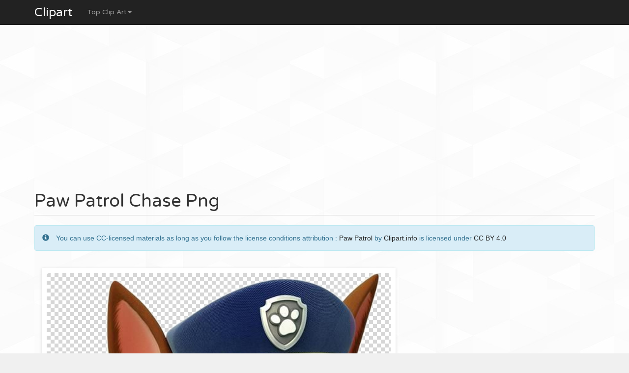

--- FILE ---
content_type: text/html; charset=UTF-8
request_url: https://clipart.info/paw-patrol-chase-png-7068
body_size: 3947
content:
<!DOCTYPE html>
<html lang="en">
    <head>
		<title>Paw Patrol Chase Png</title>
		<meta charset="utf-8">
		<meta name="description" content="Download Free paw patrol chase png Clipart and PNG Transparent background for web, blog, projects, school, powerpoint. paw patrol chase png Cliparts.">
		<meta name="viewport" content="width=device-width, initial-scale=1">
		<link rel="stylesheet" type="text/css" href="css/global.css" />
		<link rel="icon" type="type/png" href="images/ico.png" />
	    <link href="https://fonts.googleapis.com/css?family=Baloo+Bhaina" rel="stylesheet">
		<link href="css/bootstrap.min.css" rel="stylesheet">
	    <link href="css/4-col-portfolio.css" rel="stylesheet">
	   	<script src="js/menu.js"></script>
	   	<script src='https://www.google.com/recaptcha/api.js'></script>
	   	<script type="text/javascript" src="https://ads.vidoomy.com/clipart.info_18133.js" async></script>

	    <!-- HTML5 Shim and Respond.js IE8 support of HTML5 elements and media queries -->
	    <!-- WARNING: Respond.js doesn't work if you view the page via file:// -->
	    <!--[if lt IE 9]>
	        <script src="https://oss.maxcdn.com/libs/html5shiv/3.7.0/html5shiv.js"></script>
	        <script src="https://oss.maxcdn.com/libs/respond.js/1.4.2/respond.min.js"></script>
	    <![endif]-->
		<script type="text/javascript">var switchTo5x=true;</script>
		<script type="text/javascript">stLight.options({publisher: "db631f6e-74ee-4355-9d66-7dac697f0b46", doNotHash: false, doNotCopy: false, hashAddressBar: false});</script>
    </head>
	<body>
		
		<!-- Navigation -->
	    <nav class="navbar navbar-inverse navbar-fixed-top" role="navigation">
	        <div class="container">
	            <!-- Brand and toggle get grouped for better mobile display -->
	            <div class="navbar-header">
	                <button type="button" class="navbar-toggle" data-toggle="collapse" data-target=".js-navbar-collapse">
	                    <span class="sr-only">Toggle navigation</span>
	                    <span class="icon-bar"></span>
	                    <span class="icon-bar"></span>
	                    <span class="icon-bar"></span>
	                </button>
	                <a class="navbar-brand" href="/" title="Clipart.info">Clipart</a>
	            </div>

		<div class="collapse navbar-collapse js-navbar-collapse">
			<ul class="nav navbar-nav">
				<li class="dropdown mega-dropdown">
					
					<a href="#" class="dropdown-toggle" data-toggle="dropdown">Top Clip Art<span class="caret"></span></a>				
					<ul class="dropdown-menu mega-dropdown-menu">
						<!--<li class="col-sm-3">
							<ul>
								<li class="dropdown-header">Features</li>
								<li><a href="#">Cliparts</a></li>
	                            <li><a href="#">PNG Images</a></li>
	                            <li><a href="#">Gifs</a></li>
								<li class="divider"></li>
								<li class="dropdown-header">Fonts</li>
	                            <li><a href="#">Glyphicon</a></li>
								<li><a href="#">Google Fonts</a></li>
							</ul>
						</li> -->
						<li>
							<ul class="container">
								<li class="active"><a href="/logopngclipart">Logo png</a></li>
								<li class="active"><a href="/ronaldopngclipart">Ronaldo png</a></li>
	                            <li class="active"><a href="/messipngclipart">Messi png</a></li>
	                            <li class="active"><a href="/neymarpngclipart">Neymar png</a></li>
								<li class="active"><a href="/heartpngclipart">Heart png</a></li>
	                            <li class="active"><a href="/pawpatrolclipart">Paw Patrol Clipart</a></li>
	                            <li class="active"><a href="/shopkinsclipart">Shopkins Clipart</a></li>
	                            <li class="active"><a href="/tsumtsumclipart">Tsum Tsum Clipart</a></li>
	                            <li class="active"><a href="/emojipngclipart">Emoji Png</a></li>
	                            <li class="active"><a href="/thuglifepngclipart">Thug life png</a></li>
	                            <li class="active"><a href="/thankyouclipart">Thank you clipart</a></li>
	                            <li class="active"><a href="/instagrampngclipart">Instagram png</a></li>
								<li class="active"><a href="/facebookpngclipart">Facebook png</a></li>
								<li class="active"><a href="/snapchatpngclipart">Snapchat png</a></li>  
								<li class="active"><a href="/batmanpngclipart">Batman png</a></li>  
								<li class="active"><a href="/ironmanpngclipart">Iron man png</a></li>  
								<li class="active"><a href="/supermanpngclipart">Super man png</a></li>  
								<li class="active"><a href="/flagpngclipart">Flag png</a></li>  
								<li class="active"><a href="/smokepngclipart">Smoke png</a></li>  
								<li class="active"><a href="/starpngclipart">Star png</a></li>
							</ul>
						</li>
					</ul>		
				</li>
			</ul>
					</div><!-- /.nav-collapse -->
	  </nav>

		<!-- Page content -->
		<div class="container">
			<div class="row">
				<div class="col-md-12">
					<script async src="//pagead2.googlesyndication.com/pagead/js/adsbygoogle.js"></script>
					<!-- clipart.info TOP -->
					<ins class="adsbygoogle"
					     style="display:block"
					     data-ad-client="ca-pub-1752920863941063"
					     data-ad-slot="7386075836"
					     data-ad-format="auto"></ins>
					<script>
					(adsbygoogle = window.adsbygoogle || []).push({});
					</script>
				</div>
			</div>
    <div class="row">
        <div class="col-lg-12">
        	<!-- Titre du Clipart -->
            <h1 class="page-header titrePageCoverH1">Paw Patrol Chase Png</h1>
            <p>
            	<div class="alert alert-info" role="alert">
            		<span class="glyphicon glyphicon-info-sign"></span>
            		You can use CC-licensed materials as long as you follow the license conditions attribution : <a href="/pawpatrolclipart">Paw Patrol</a> by <a href="https://clipart.info" title="Clipart">Clipart.info</a> is licensed under <a href="https://creativecommons.org/licenses/by/4.0/">CC BY 4.0</a>
            	</div>
            </p>
            <!-- Description du Clipart 
            <p class="more"></p> -->
        </div>
    </div>


	<!-- Contenu de la page -->
    <div class="row">
        <div class="col-md-8" itemscope itemtype="http://schema.org/ImageGallery">
	        <figure itemprop="associatedMedia" itemscope itemtype="http://schema.org/ImageObject">
	        	<div class="titres">
	                <img itemprop="contentUrl" class="col-xs-12 col-md-12 img-rounded transparent" src="/images/ccovers/1508453420paw-patrol-chase-png.png" alt="paw patrol chase png" title="paw patrol chase png">
	        	</div>
	        	<div class="row">
	    		    <!-- ads sous le clipart -->
				    <div class="col-md-6 col-sm-6">
				    	<script async src="//pagead2.googlesyndication.com/pagead/js/adsbygoogle.js"></script>
						<!-- clipart.info - sous le clipart -->
						<ins class="adsbygoogle"
						     style="display:block"
						     data-ad-client="ca-pub-1752920863941063"
						     data-ad-slot="3993219839"
						     data-ad-format="auto"></ins>
						<script>
						(adsbygoogle = window.adsbygoogle || []).push({});
						</script>
				    </div>
	        	
	        		<div class="col-md-6 col-sm-6">
	        			<div class="col-sm-12 icones"><span><span class="glyphicon glyphicon-stats"></span>2318 downloads</span></div>
						<div class="col-sm-12 icones"><span><span class="glyphicon glyphicon-calendar"></span>2017-10-19</span></div>
						<div class="col-sm-12 icones"><span><span class="glyphicon glyphicon-tags"></span>Image Category : <a href="/pawpatrolclipart">Paw Patrol</a></span></div>
						<div class="col-sm-12 icones"><span><span class="glyphicon glyphicon-file"></span>File Format : Png image</a></span></div>
						<div class="col-sm-12 icones"><span><span class="glyphicon glyphicon-fullscreen"></span>Resolution : 837x1600</a></span></div>
						<div class="col-sm-12 icones"><span><span class="glyphicon glyphicon-info-sign"></span>Size : 1,23 MB</a></span></div>	
						<div class="col-sm-12 icones"><span><a class="btn btn-success" href="images/ccovers/1508453420paw-patrol-chase-png.png" download><span class="glyphicon glyphicon-download"></span> Download</a></span></div>
	        		</div>
	        	</div>
	        	<!-- schema -->
	    		<meta itemprop="width" content="837" >
       	 		<meta itemprop="height" content="1600">
       	 		<meta itemprop="uploadDate" content="2017-10-19">
       	 		<meta itemprop="fileFormat" content="Png">
       	 		<meta itemprop="contentSize" content="1,23 MB">
       	 		<meta itemprop="name" content="Paw Patrol Chase Png">
       	 		<meta itemprop="about" content="Paw Patrol">
	    	</figure>
        </div>
        <div class="col-md-4 portfolio-item adsCover hidden-xs hidden-sm">
			<!-- ADS 300x600-->
			<script async src="//pagead2.googlesyndication.com/pagead/js/adsbygoogle.js"></script>
			<!-- clipart.info 300x600 -->
			<ins class="adsbygoogle"
			     style="display:inline-block;width:300px;height:600px"
			     data-ad-client="ca-pub-1752920863941063"
			     data-ad-slot="2955876233"></ins>
			<script>
			(adsbygoogle = window.adsbygoogle || []).push({});
			</script>
        
        </div>
    </div>


	<!-- Page Heading Contenu 2-->
    <div class="row">
        <div class="col-lg-12">
            <h1 class="page-header titrePageCoverH1">More 
                <small> free Paw Patrol Clip Arts & PNG images</small>
            </h1>
        </div>
    </div>
	<!-- Contenu 2 -->
	<div class="row">
		<div class="col-md-2 col-xs-4 portfolio-item titres"><a href="rubble-paw-patrol-png-clipart-2-12853" title="12853"><img class="img-responsive img-rounded" src="/images/minicovers/1559859104rubble-paw-patrol-png-clipart-2.png" title="rubble paw patrol png clipart 2" alt="rubble paw patrol png clipart 2"/></a></div><div class="col-md-2 col-xs-4 portfolio-item titres"><a href="pawpatrol-with-logo-png-transparent-paw-patrol-clipart-png-2856" title="2856"><img class="img-responsive img-rounded" src="/images/minicovers/1495728958pawpatrol-with-logo-png-transparent-paw-patrol-clipart-png.png" title="pawpatrol with logo png transparent paw patrol clipart png" alt="pawpatrol with logo png transparent paw patrol clipart png"/></a></div><div class="col-md-2 col-xs-4 portfolio-item titres"><a href="skye-paw-patrol-png-10-12828" title="12828"><img class="img-responsive img-rounded" src="/images/minicovers/1559859090skye-paw-patrol-png-10.png" title="skye paw patrol png 10" alt="skye paw patrol png 10"/></a></div><div class="col-md-2 col-xs-4 portfolio-item titres"><a href="paw-patrol-number-2-12794" title="12794"><img class="img-responsive img-rounded" src="/images/minicovers/1559858506Paw-Patrol-Number-2.png" title="Paw Patrol Number 2" alt="Paw Patrol Number 2"/></a></div><div class="col-md-2 col-xs-4 portfolio-item titres"><a href="marshall-paw-patrol-png-clipart-1-12825" title="12825"><img class="img-responsive img-rounded" src="/images/minicovers/1559859089marshall-paw-patrol-png-clipart-1.png" title="marshall paw patrol png clipart 1" alt="marshall paw patrol png clipart 1"/></a></div><div class="col-md-2 col-xs-4 portfolio-item titres"><a href="pawpatrol-logo-png-clipart-paw-patrol-clipart-png-2863" title="2863"><img class="img-responsive img-rounded" src="/images/minicovers/1495728960pawpatrol-logo-png-clipart-paw-patrol-clipart-png.png" title="pawpatrol logo png clipart paw patrol clipart png" alt="pawpatrol logo png clipart paw patrol clipart png"/></a></div><div class="col-md-2 col-xs-4 portfolio-item titres"><a href="paw-patrol-logo-blank-png-8149" title="8149"><img class="img-responsive img-rounded" src="/images/minicovers/1522455303Paw-Patrol-Logo-Blank-Png.png" title="Paw Patrol Logo Blank Png" alt="Paw Patrol Logo Blank Png"/></a></div><div class="col-md-2 col-xs-4 portfolio-item titres"><a href="everest-and-rubble-paw-patrol-clipart-png-2873" title="2873"><img class="img-responsive img-rounded" src="/images/minicovers/1495728966everest-and-rubble-paw-patrol-clipart-png.png" title="everest and rubble paw patrol clipart png" alt="everest and rubble paw patrol clipart png"/></a></div><div class="col-md-2 col-xs-4 portfolio-item titres"><a href="paw-patrol-all-character-png-kids-13-12806" title="12806"><img class="img-responsive img-rounded" src="/images/minicovers/1559859069paw-patrol-all-character-png-kids-13.png" title="paw patrol all character png kids 13" alt="paw patrol all character png kids 13"/></a></div><div class="col-md-2 col-xs-4 portfolio-item titres"><a href="paw-patrol-png-characters-7069" title="7069"><img class="img-responsive img-rounded" src="/images/minicovers/1508453421paw-patrol-png-characters.png" title="paw patrol png characters" alt="paw patrol png characters"/></a></div>	</div>

	<!-- Breadcrumbs -->
	<ol class="breadcrumb">
	  <li><a href="/" title="Free Clipart"><span class="glyphicon glyphicon-home"></span></a></li>
	  <li><a href="/pawpatrolclipart"</a><span class="glyphicon glyphicon-th-list"></span> Paw Patrol</a></li>
	  <li class="active"><span class="glyphicon glyphicon-file"></span> Paw Patrol Chase Png</li>
	</ol>
			<!-- /.row -->
	        <hr>

	        <div class="row">
				<div class="col-md-12">
					<script async src="//pagead2.googlesyndication.com/pagead/js/adsbygoogle.js"></script>
					<!-- clipart.info TOP -->
					<ins class="adsbygoogle"
					     style="display:block"
					     data-ad-client="ca-pub-1752920863941063"
					     data-ad-slot="7386075836"
					     data-ad-format="auto"></ins>
					<script>
					(adsbygoogle = window.adsbygoogle || []).push({});
					</script>
				</div>
			</div>


	        <!-- Footer -->
			<footer database="No">
	            <div class="row">
	                <div class="col-lg-12">
	                    <p>Copyright 2002 - 2026 &copy; Clipart.info - Download Free High-quality PNG images with transparent background photo.</p>
	                </div>
	                <div class="col-lg-12">
	                    <p><a href="/privacy.php" rel="nofollow">Privacy</a> - <a href="/terms.php" rel="nofollow">Terms of services</a></p>
	                </div>
	            </div>
	            <!-- /.row -->
	        </footer>

		<!-- /.container -->        
	    </div>

			<!-- jQuery -->
	    	<script src="js/jquery.js"></script>

		    <!-- Bootstrap Core JavaScript -->
		    <script src="js/bootstrap.min.js"></script>
			<script src="https://cdnjs.cloudflare.com/ajax/libs/jquery-tools/1.2.7/jquery.tools.min.js"></script>

			<!-- ReadMore -->
	  		<script src="js/index.js"></script>
	   		<script src='https://cdnjs.cloudflare.com/ajax/libs/jquery/3.3.1/jquery.min.js'></script>
			
			<!-- Analytics -->
			<script>
		  (function(i,s,o,g,r,a,m){i['GoogleAnalyticsObject']=r;i[r]=i[r]||function(){
		  (i[r].q=i[r].q||[]).push(arguments)},i[r].l=1*new Date();a=s.createElement(o),
		  m=s.getElementsByTagName(o)[0];a.async=1;a.src=g;m.parentNode.insertBefore(a,m)
		  })(window,document,'script','https://www.google-analytics.com/analytics.js','ga');

		  ga('create', 'UA-71804312-4', 'auto');
		  ga('send', 'pageview');

		</script>

	<script defer src="https://static.cloudflareinsights.com/beacon.min.js/vcd15cbe7772f49c399c6a5babf22c1241717689176015" integrity="sha512-ZpsOmlRQV6y907TI0dKBHq9Md29nnaEIPlkf84rnaERnq6zvWvPUqr2ft8M1aS28oN72PdrCzSjY4U6VaAw1EQ==" data-cf-beacon='{"version":"2024.11.0","token":"6f827853dfdc4c139a19cc01e61cee49","r":1,"server_timing":{"name":{"cfCacheStatus":true,"cfEdge":true,"cfExtPri":true,"cfL4":true,"cfOrigin":true,"cfSpeedBrain":true},"location_startswith":null}}' crossorigin="anonymous"></script>
</body>

</html>


--- FILE ---
content_type: text/html; charset=utf-8
request_url: https://www.google.com/recaptcha/api2/aframe
body_size: -87
content:
<!DOCTYPE HTML><html><head><meta http-equiv="content-type" content="text/html; charset=UTF-8"></head><body><script nonce="vi2b1zVir90_PKePN4iJZg">/** Anti-fraud and anti-abuse applications only. See google.com/recaptcha */ try{var clients={'sodar':'https://pagead2.googlesyndication.com/pagead/sodar?'};window.addEventListener("message",function(a){try{if(a.source===window.parent){var b=JSON.parse(a.data);var c=clients[b['id']];if(c){var d=document.createElement('img');d.src=c+b['params']+'&rc='+(localStorage.getItem("rc::a")?sessionStorage.getItem("rc::b"):"");window.document.body.appendChild(d);sessionStorage.setItem("rc::e",parseInt(sessionStorage.getItem("rc::e")||0)+1);localStorage.setItem("rc::h",'1769168030541');}}}catch(b){}});window.parent.postMessage("_grecaptcha_ready", "*");}catch(b){}</script></body></html>

--- FILE ---
content_type: text/plain
request_url: https://www.google-analytics.com/j/collect?v=1&_v=j102&a=210366578&t=pageview&_s=1&dl=https%3A%2F%2Fclipart.info%2Fpaw-patrol-chase-png-7068&ul=en-us%40posix&dt=Paw%20Patrol%20Chase%20Png&sr=1280x720&vp=1280x720&_u=IEBAAEABAAAAACAAI~&jid=894028434&gjid=647469630&cid=1174254164.1769168028&tid=UA-71804312-4&_gid=1883178727.1769168028&_r=1&_slc=1&z=368345352
body_size: -450
content:
2,cG-1Y22XY9PKH